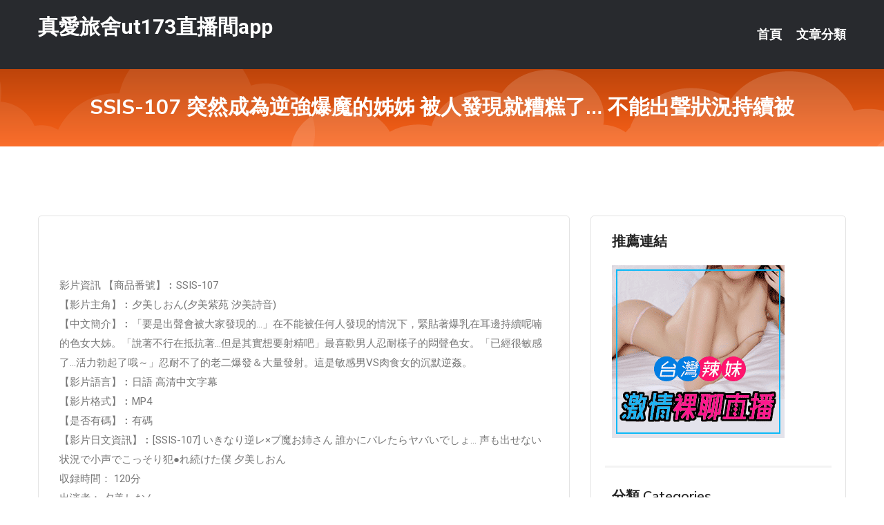

--- FILE ---
content_type: text/html; charset=UTF-8
request_url: http://app.kk89yyg.com/post/23117.html
body_size: 19030
content:
<!DOCTYPE html>
<html lang="zh-Hant-TW">
<head>
<meta charset="utf-8">
<title>SSIS-107 突然成為逆強爆魔的姊姊 被人發現就糟糕了… 不能出聲狀況持續被-真愛旅舍ut173直播間app</title>
<!-- Stylesheets -->
<link href="/css/bootstrap.css" rel="stylesheet">
<link href="/css/style.css" rel="stylesheet">
<link href="/css/responsive.css" rel="stylesheet">
<link href="/css/custom.css" rel="stylesheet">  
<!-- Responsive -->
<meta http-equiv="X-UA-Compatible" content="IE=edge">
<meta name="viewport" content="width=device-width, initial-scale=1.0, maximum-scale=1.0, user-scalable=0">
<!--[if lt IE 9]><script src="https://cdnjs.cloudflare.com/ajax/libs/html5shiv/3.7.3/html5shiv.js"></script><![endif]-->
<!--[if lt IE 9]><script src="/js/respond.js"></script><![endif]-->
</head>

<body>


<div class="page-wrapper">
    
    <!-- Main Header-->
    <header class="main-header header-style-one">
      
        <div class="upper-header">
            <div class="auto-container">
                <div class="main-box clearfix">
                    <div class="logo-box">
                        <div class="logo"><a href="/">真愛旅舍ut173直播間app</a></div>
                    </div>

                    <div class="nav-outer clearfix">
                        <!-- Main Menu -->
                        <nav class="main-menu navbar-expand-md">
                            <div class="navbar-header">
                                <!-- Toggle Button -->      
                                <button class="navbar-toggler" type="button" data-toggle="collapse" data-target="#navbarSupportedContent" aria-controls="navbarSupportedContent" aria-expanded="false" aria-label="Toggle navigation">
                                    <span class="icofont-navigation-menu"></span> 
								</button>
                            </div>
                            
                            <div class="collapse navbar-collapse clearfix" id="navbarSupportedContent">
                                <ul class="navigation navbar-nav default-hover">
                                    
                                    <li><a href="/">首頁</a></li>
                                    <li class="dropdown"><a href="#">文章分類</a>
                                        <ul>
										<li><a href="/bbs/絲襪美腿">絲襪美腿</a></li><li><a href="/bbs/遊戲空間">遊戲空間</a></li><li><a href="/bbs/娛樂話題">娛樂話題</a></li><li><a href="/bbs/寵物愛好">寵物愛好</a></li><li><a href="/bbs/育兒分享">育兒分享</a></li><li><a href="/bbs/養生觀念">養生觀念</a></li><li><a href="/bbs/健康醫藥">健康醫藥</a></li><li><a href="/bbs/視訊聊天">視訊聊天</a></li><li><a href="/bbs/AV女優">AV女優</a></li><li><a href="/bbs/動漫天地">動漫天地</a></li><li><a href="/bbs/科學新知">科學新知</a></li><li><a href="/bbs/美女模特">美女模特</a></li><li><a href="/bbs/正妹自拍">正妹自拍</a></li><li><a href="/bbs/日本AV女優">日本AV女優</a></li><li><a href="/bbs/性愛話題">性愛話題</a></li><li><a href="/bbs/男女情感">男女情感</a></li><li><a href="/bbs/八卦奇聞">八卦奇聞</a></li><li><a href="/bbs/幽默搞笑">幽默搞笑</a></li><li><a href="/bbs/歷史縱橫">歷史縱橫</a></li><li><a href="/bbs/視訊">視訊</a></li>                                        </ul>
                                    </li>
									 
                                </ul>
                            </div>
                        </nav><!-- Main Menu End-->                        
                        <!-- Main Menu End-->
                    </div>
                </div>
            </div>
        </div>

        <!--Sticky Header-->
        <div class="sticky-header">
            <div class="auto-container clearfix">
                <!--Logo-->
                <div class="logo pull-left">
                    <a href="/">真愛旅舍ut173直播間app</a>
                </div>
                
                <!--Right Col-->
                <div class="right-col pull-right">
                    <!-- Main Menu -->
                    <nav class="main-menu navbar-expand-md">
                        <button class="button navbar-toggler" type="button" data-toggle="collapse" data-target="#navbarSupportedContent1" aria-controls="navbarSupportedContent" aria-expanded="false" aria-label="Toggle navigation">
                            <span class="icon-bar"></span>
                            <span class="icon-bar"></span>
                            <span class="icon-bar"></span>
                        </button>

                          <div class="collapse navbar-collapse" id="navbarSupportedContent1">
                            <ul class="navigation navbar-nav default-hover">
                                    
                                    <li><a href="/">首頁</a></li>
                                    <li class="dropdown"><a href="#">文章分類</a>
                                        <ul>
											<li><a href="/bbs/絲襪美腿">絲襪美腿</a></li><li><a href="/bbs/遊戲空間">遊戲空間</a></li><li><a href="/bbs/娛樂話題">娛樂話題</a></li><li><a href="/bbs/寵物愛好">寵物愛好</a></li><li><a href="/bbs/育兒分享">育兒分享</a></li><li><a href="/bbs/養生觀念">養生觀念</a></li><li><a href="/bbs/健康醫藥">健康醫藥</a></li><li><a href="/bbs/視訊聊天">視訊聊天</a></li><li><a href="/bbs/AV女優">AV女優</a></li><li><a href="/bbs/動漫天地">動漫天地</a></li><li><a href="/bbs/科學新知">科學新知</a></li><li><a href="/bbs/美女模特">美女模特</a></li><li><a href="/bbs/正妹自拍">正妹自拍</a></li><li><a href="/bbs/日本AV女優">日本AV女優</a></li><li><a href="/bbs/性愛話題">性愛話題</a></li><li><a href="/bbs/男女情感">男女情感</a></li><li><a href="/bbs/八卦奇聞">八卦奇聞</a></li><li><a href="/bbs/幽默搞笑">幽默搞笑</a></li><li><a href="/bbs/歷史縱橫">歷史縱橫</a></li><li><a href="/bbs/視訊">視訊</a></li>                                        </ul>
                              </li>
                                                                </ul>
                          </div>
                    </nav>
                    <!-- Main Menu End-->
                </div>
                
            </div>
        </div>
        <!--End Sticky Header-->
    </header>
    <!--End Main Header -->    
    <!--Page Title-->
    <section class="page-title">
        <div class="auto-container">
            <h2>SSIS-107 突然成為逆強爆魔的姊姊 被人發現就糟糕了… 不能出聲狀況持續被</h2>
        </div>
    </section>
    <!--End Page Title-->
    
    <!--Sidebar Page Container-->
    <div class="sidebar-page-container">
    	<div class="auto-container">
        	<div class="row clearfix">
			
			<!--Content list Side-->
 
	
	<div class="content-side col-lg-8 col-md-12 col-sm-12">
		


		<!--Comments Area-->
		<div class="comments-area">
		
			<!--item Box-->
			<div class="comment-box">
					
					
<br />
<br />
影片資訊 【商品番號】︰SSIS-107﻿<br />
 【影片主角】︰夕美しおん(夕美紫苑 汐美詩音)<br />
 【中文簡介】︰「要是出聲會被大家發現的…」在不能被任何人發現的情況下，緊貼著爆乳在耳邊持續呢喃的色女大姊。「說著不行在抵抗著…但是其實想要射精吧」最喜歡男人忍耐樣子的悶聲色女。「已經很敏感了…活力勃起了哦～」忍耐不了的老二爆發＆大量發射。這是敏感男VS肉食女的沉默逆姦。<br />
 【影片語言】︰日語 高清中文字幕<br />
 【影片格式】︰MP4<br />
 【是否有碼】︰有碼<br />
 【影片日文資訊】︰[SSIS-107] いきなり逆レ×プ魔お姉さん 誰かにバレたらヤバいでしょ… 声も出せない状況で小声でこっそり犯●れ続けた僕 夕美しおん<br />
 収録時間： 120分<br />
 出演者： 夕美しおん<br />
 監督： 麒麟<br />
 シリーズ： —-<br />
 メーカー： エスワン ナンバーワンスタイル<br />
 レーベル： S1 NO.1 STYLE<br />
 ジャンル： 痴女 巨乳 ぽっちゃり 単体作品 パイズリ 淫語 ギリモザ サンプル動画<br />
 品番： ssis107<br />
			</div>
			<!--end item Box-->
		</div>
	</div>
			<!--end Content list Side-->
				
                
                <!--Sidebar Side-->
                <div class="sidebar-side col-lg-4 col-md-12 col-sm-12">
                	<aside class="sidebar default-sidebar">
					
					 <!-- ADS -->
                        <div class="sidebar-widget search-box">
                        	<div class="sidebar-title">
                                <h2>推薦連結</h2>
                            </div>
                        	
							<a href=http://www.hk1007.com/ target=_blank><img src="http://60.199.243.193/upload/uid/4382.gif"></a>					  </div>
                        
						
                        <!-- Cat Links -->
                        <div class="sidebar-widget cat-links">
                        	<div class="sidebar-title">
                                <h2>分類 Categories</h2>
                            </div>
                            <ul>
							<li><a href="/bbs/絲襪美腿">絲襪美腿<span>( 720 )</span></a></li><li><a href="/bbs/美女模特">美女模特<span>( 1672 )</span></a></li><li><a href="/bbs/正妹自拍">正妹自拍<span>( 568 )</span></a></li><li><a href="/bbs/日本AV女優">日本AV女優<span>( 204 )</span></a></li><li><a href="/bbs/性愛話題">性愛話題<span>( 2168 )</span></a></li><li><a href="/bbs/男女情感">男女情感<span>( 3959 )</span></a></li><li><a href="/bbs/八卦奇聞">八卦奇聞<span>( 172 )</span></a></li><li><a href="/bbs/幽默搞笑">幽默搞笑<span>( 182 )</span></a></li><li><a href="/bbs/歷史縱橫">歷史縱橫<span>( 1677 )</span></a></li><li><a href="/bbs/科學新知">科學新知<span>( 121 )</span></a></li><li><a href="/bbs/動漫天地">動漫天地<span>( 167 )</span></a></li><li><a href="/bbs/遊戲空間">遊戲空間<span>( 375 )</span></a></li><li><a href="/bbs/娛樂話題">娛樂話題<span>( 1498 )</span></a></li><li><a href="/bbs/寵物愛好">寵物愛好<span>( 184 )</span></a></li><li><a href="/bbs/育兒分享">育兒分享<span>( 1503 )</span></a></li><li><a href="/bbs/養生觀念">養生觀念<span>( 686 )</span></a></li><li><a href="/bbs/健康醫藥">健康醫藥<span>( 197 )</span></a></li><li><a href="/bbs/視訊聊天">視訊聊天<span>( 464 )</span></a></li><li><a href="/bbs/AV女優">AV女優<span>( 17714 )</span></a></li>                            </ul>
                        </div>
						
						
                        <!-- Recent Posts -->
                        <div class="sidebar-widget popular-posts">
                        	<div class="sidebar-title">
                                <h2>相關閱讀</h2>
                            </div>
							
							<article class="post"><div class="text"><a href="/post/6002.html">春夢做不停？禁慾太久的「10大副作用」...GG硬不起來難怪女友要去偷吃啦！</a></div></article><article class="post"><div class="text"><a href="/post/31082.html">古典美性感正妹白皙美長腿高挑好身材</a></div></article><article class="post"><div class="text"><a href="/post/30788.html">ROE-074 只有我知道…與朋友母親的秘密輔導 水野優香[有碼中文字幕]</a></div></article><article class="post"><div class="text"><a href="/post/19690.html">(HD) VNDS-5183 直到死…都不可以跟老公說…被​​女婿上了的豐滿美臀</a></div></article><article class="post"><div class="text"><a href="/post/39.html">不知不覺中就被對面女孩看透了！教你從「吃飯習慣」看出8種人格特質</a></div></article><article class="post"><div class="text"><a href="/post/14930.html">(FHD) SSNI-232 性感帶就是胸部愛撫到你性慾難耐的做愛 夢乃愛佳[有</a></div></article><article class="post"><div class="text"><a href="/mm/ed41.html">真人性做愛免費視頻</a></div></article><article class="post"><div class="text"><a href="/post/2894.html">(HD) JUFE-207 發情的H罩杯神肉體！順著本能滿是汁液互相貪婪的高潮三</a></div></article><article class="post"><div class="text"><a href="/post/25488.html">KBI-071 鼓動的淫蕩身體 全都是極上。 桂木凛[有碼中文字幕]</a></div></article><article class="post"><div class="text"><a href="/post/3300.html">田橫當年為何選擇逃到即墨的海島，卻不往膠東半島東部走</a></div></article>							</div>
                    </aside>
                </div>
				<!--end Sidebar Side-->
            </div>
        </div>
    </div>
    
    
    <!--Main Footer-->
    <footer class="main-footer">
        <div class="auto-container">
        
            <!--Widgets Section-->
            <div class="widgets-section">
                <div class="row clearfix">
                    
                    <!--Big Column-->
                    <div class="big-column col-lg-12 col-md-12 col-sm-12">
                        <div class="row clearfix">
                        
                            <!--Footer Column-->
                            <div class="footer-column col-lg-12 col-md-12 col-sm-12 footer-tags" align="center">
							<a href="http://a279.ek55y.com">漾美眉視訊交友</a><a href="http://a190.ak63e.com">免費裸聊qq號碼</a><a href="http://471165.yft35.com">mm夜色直播app下載 ,uu女神免費進入裸聊直播間</a><a href="http://344973.s29mm.com">媽媽擼在線視頻,後宮尺度大的直播app</a><a href="http://470324.khk862.com">mmbox彩虹大尺度直播平台app大全 ,mm夜色看黃台的a</a><a href="http://a114.ku78eee.com">免費進入裸聊室</a><a href="http://a509.sub853.com">9999av 影片,免費成人卡通</a><a href="http://a466.kah783.com">s383live影音城,台灣uu真人裸聊視頻聊天室</a><a href="http://a55.khm526.com">免費影音視訊,showlive現場直播真人秀</a><a href="http://a688.uhe636.com">live173訊息中心,台灣uu直播官網app</a><a href="http://a173.smn885.com">香蕉tv免費頻道美女,eney伊莉論壇首頁網址</a><a href="http://a341.emb623.com">免費影片下載區,午夜免費1夜情聊天室</a><a href="http://a383.he87k.com">173live影音平台,live173最黃直播平台排名</a><a href="http://a342.eyu566.com">台北 按摩 半套,ut美女視訊聊天室</a><a href="http://a78.kkg778.com">成人的直播平台</a><a href="http://a339.aa77uuw.com">173免費視訊秀</a><a href="http://a222.tk86u.com">茶訊交流,戀愛視訊ing</a><a href="http://a227.hsk36a.com">色女生的qq群</a><a href="http://dkb658.com">Live173-免費視訊聊天交友</a><a href="http://www.dd33u.com">台灣真愛旅舍視頻聊天室</a><a href="http://she119.com">真愛旅舍視頻聊天室-live173影音視訊live秀</a><a href="http://www.173va.com">Live 173 影音視訊LIVE秀-免費視訊</a><a href="http://ys28u.com">live173</a><a href="http://tca93.com">放心看午夜倫理電影院</a><a href="http://1797385.eu86y.com">173免費視訊美女</a><a href="http://2117824.sh53yy.com">台灣黑絲美女視訊直播平台</a><a href="http://173983.eu86y.com">網紅 直播 App</a><a href="http://179969.hgk784.com">showlive甜心網紅視訊</a><a href="http://200391.uiop963.com">香港交友app免費</a><a href="http://192272.mu33a.com">台灣一對一視頻聊天室</a<a href="http://342057.y675yy.com">rc色聊群,視頻聊天室真人秀場</a><a href="http://354465.efu083.com">嗨聊語音視頻聊天網,live173視訊聊天交友網</a><a href="http://471064.usk36.com">s383 ,台灣深夜s383直播app</a><a href="http://a279.ek55y.com">漾美眉視訊交友</a><a href="http://336627.e372t.com">av2be 線上直播,mm夜色美女真人秀視頻直播</a><a href="http://a177.syt69.com">真人秀場視頻聊天室</a><a href="http://a7.swy883.com">性感美女穿短裙秀長腿,視訊聊天視頻下載</a><a href="http://a447.dka948.com">三聊視頻聊天網,showlive性直播視頻在線觀看</a><a href="http://a22.mgy372.com">後宮午夜福利直播app,live173夜色誘惑直播</a><a href="http://a69.umh238.com">真人裸聊平台,按摩半套中和</a><a href="http://a165.ayn762.com">情色小說,都秀視頻社區下載</a><a href="http://a253.khm526.com">uu女神夜色誘惑直播,日本SM電影色網</a><a href="http://1038022.hue37a.com">173 線上聊天</a><a href="http://a296.ks55hhw.com">mfc視訊</a><a href="http://a365.fuk455.com">貓咪論壇,夜色撩人視頻聊天室</a><a href="http://1038722.ke67u.com">showliveuu直播平台</a><a href="http://a77.mrt363.com">陌生人隨機聊天</a><a href="http://a184.tsm455.com">同城寂寞交友聊吧,好聊視頻聊天室下載</a><a href="http://www.358mm.com">小可愛視訊聊天室</a><a href="http://www.efu086.com">大陸版真愛旅舍</a><a href="http://www.hhapp96.com">午夜聊天室</a><a href="http://mkmm7.com">金瓶梅視訊</a><a href="http://www.hgkd25.com">真愛旅舍ut聊天室</a><a href="http://www.shhj55.com">真人午夜裸聊直播間</a><a href="http://2119226.sh53yy.com">後宮直播 成人視訊聊天室</a><a href="http://201171.x50d.com">韓國av主播</a><a href="http://179699.app18s.com">聊性網站</a><a href="http://1784531.hkk899.com">台灣免費視訊聊天室</a><a href="http://179895.fkm069.com">173live視訊</a><a href="http://1796382.h676tt.com">色情聊天室</a							   </div>
                        </div>
                    </div>
                </div>
            </div>
        </div>
        
        <!--Footer Bottom-->
        <div class="footer-bottom">
            <div class="auto-container">
                <div class="clearfix">
                    <div class="pull-center" align="center">
                        <div class="copyright">&copy; 2026 <a href="/">真愛旅舍ut173直播間app</a> All Right Reserved.</div>
                    </div>
                </div>
            </div>
        </div>
    </footer>
    <!--End Main Footer-->
</div>

<!--Scroll to top-->
<div class="scroll-to-top scroll-to-target" data-target="html"><span class="icofont-long-arrow-up"></span></div>
<script src="/js/jquery.js"></script> 
<script src="/js/popper.min.js"></script>
<script src="/js/bootstrap.min.js"></script>

<script src="/js/owl.js"></script>
<script src="/js/wow.js"></script>
<script src="/js/validate.js"></script>

<script src="/js/appear.js"></script>
<script src="/js/script.js"></script>


</body>
</html>